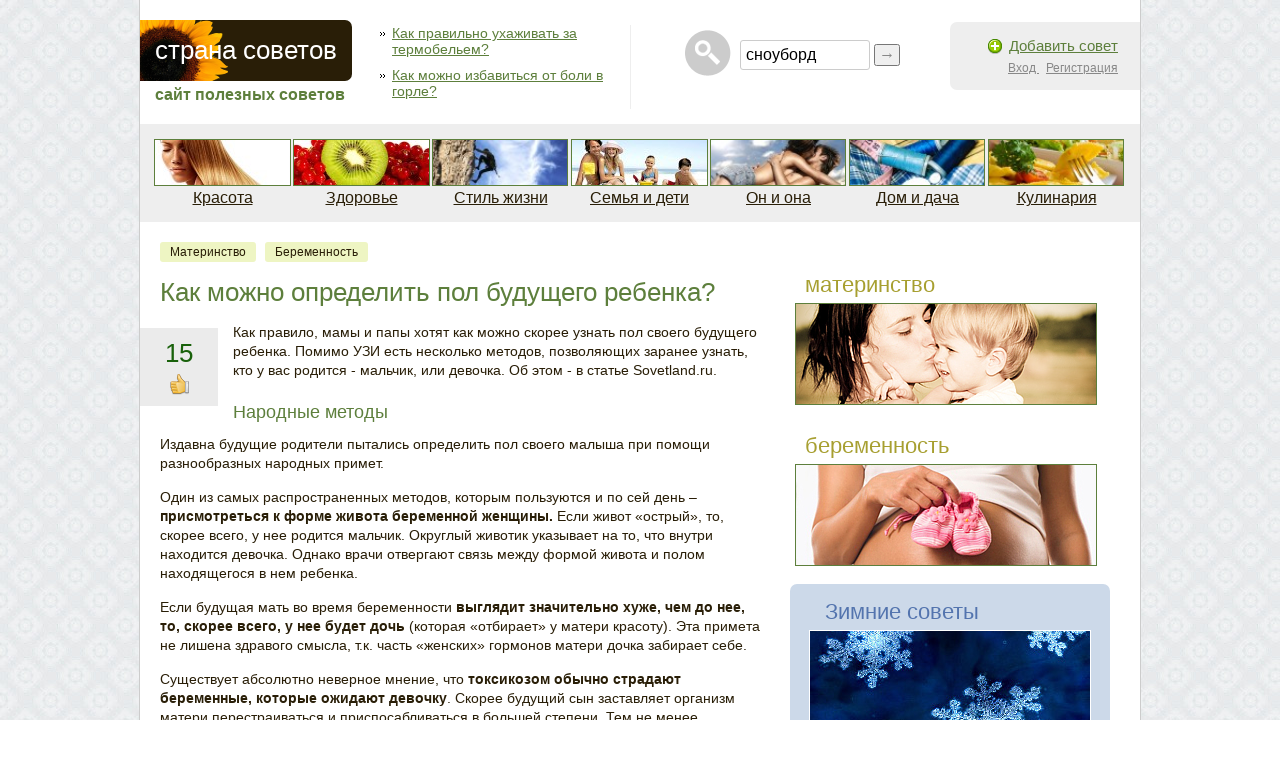

--- FILE ---
content_type: text/html; charset=UTF-8
request_url: https://sovetland.ru/node/72
body_size: 8419
content:



<!doctype html>
<html lang="en-US">
<head>
    <meta charset="UTF-8">
    <meta http-equiv="X-UA-Compatible" content="ie=edge">

    <title>Как можно определить пол будущего ребенка?</title>

    <link rel="icon" href="/favicon.ico">
    <meta name="csrf-param" content="_csrf">
<meta name="csrf-token" content="yOvAEew449wn4OhfqFphioHOiDO0h7fjp7VK5UzYp_mdoPV8mGmoq0PUrjjhPi69ubv9As334Jvq4AiRHu7Nsg==">

    <meta name="description" content="Как правило, мамы и папы хотят как можно скорее узнать пол своего будущего ребенка. Помимо УЗИ есть несколько методов, позволяющих заранее узнать, кто у вас...">
<link href="https://sovetland.ru/node/72" rel="canonical">
<link href="/css/style.css?id=0236d5c37de6956af61b0d9ab5df2e7d" rel="stylesheet">
</head>
<body>

<div id="all">
    <div id="header">
        <div id="logo">
            <a href="https://sovetland.ru/">
                Страна советов
            </a>

                            <span>Сайт полезных советов</span>
                    </div>

        <div class="fast-links">
            <ul>
            <li>
            <a href="/node/301?from=top">
                Как правильно ухаживать за термобельем?
            </a>
        </li>
            <li>
            <a href="/node/305?from=top">
                Как можно избавиться от боли в горле?
            </a>
        </li>
    </ul>
        </div>

        <div class="user-box">
            
            <div class="add-advice">
                <a href="/user/post">
                    Добавить совет
                </a>
            </div>

            <div class="my-links">
                                    <a href="/user/login">
                        Вход
                    </a>
                    <a href="/user/register">
                        Регистрация
                    </a>
                
                            </div>
        </div>

        <div id="search">
            <form method="get" action="https://sovetland.ru/cse" class="cse">
    <input type="text" class="form-text js-form-search" name="query"
           value="сноуборд" placeholder="сноуборд" required>
    <input type="submit" class="form-submit" value="→">
</form>
        </div>

        <div id="menu-front">
            <ul>
            <li>
            <a href="/taxonomy/term/19">
                <img src="https://sovetland.ru/sites/default/files/imagecache/menu/tags/krasota.jpg" alt="">
                Красота
            </a>
        </li>
            <li>
            <a href="/taxonomy/term/25">
                <img src="https://sovetland.ru/sites/default/files/imagecache/menu/tags/zdorovie.jpg" alt="">
                Здоровье
            </a>
        </li>
            <li>
            <a href="/taxonomy/term/82">
                <img src="https://sovetland.ru/sites/default/files/imagecache/menu/tags/sport_i_otdyh.jpg" alt="">
                Стиль жизни
            </a>
        </li>
            <li>
            <a href="/taxonomy/term/83">
                <img src="https://sovetland.ru/sites/default/files/imagecache/menu/tags/semyia_i_deti.jpg" alt="">
                Семья и дети
            </a>
        </li>
            <li>
            <a href="/taxonomy/term/86">
                <img src="https://sovetland.ru/sites/default/files/imagecache/menu/tags/man_and_woman.jpg" alt="">
                Он и она
            </a>
        </li>
            <li>
            <a href="/taxonomy/term/84">
                <img src="https://sovetland.ru/sites/default/files/imagecache/menu/tags/domashnee_hozyaistvo.jpg" alt="">
                Дом и дача
            </a>
        </li>
            <li>
            <a href="/taxonomy/term/37">
                <img src="https://sovetland.ru/sites/default/files/imagecache/menu/tags/kulinaria.jpg" alt="">
                Кулинария
            </a>
        </li>
    </ul>
        </div>

        <div class="clear"></div>
    </div>

    <div id="center">

        <div id="left">
                <div class="node-categories">
                    <a href="/taxonomy/term/33">
                материнство
            </a>
                    <a href="/taxonomy/term/103">
                беременность
            </a>
        
            </div>



                            <h1>Как можно определить пол будущего ребенка?</h1>
            
            
            <div class="content">
                    <div class="node-content">
        <div class="vote">
            <div class="plus1-score">15</div>
            <div class="plus1-msg">
                                    <button type="button" class="js-like" data-id="72"></button>
                            </div>
        </div>

        <div class="content">
            <p>Как правило, мамы и папы хотят как можно скорее узнать пол своего будущего ребенка. Помимо УЗИ есть несколько методов, позволяющих заранее узнать, кто у вас родится - мальчик, или девочка. Об этом - в статье Sovetland.ru.</p>
<h3>Народные методы</h3>
<p>Издавна будущие родители пытались определить пол своего малыша при помощи разнообразных народных примет.</p>
<p>Один из самых распространенных методов, которым пользуются и по сей день – <strong>присмотреться к форме живота беременной женщины.</strong> Если живот «острый», то, скорее всего, у нее родится мальчик. Округлый животик указывает на то, что внутри находится девочка. Однако врачи отвергают связь между формой живота и полом находящегося в нем ребенка.</p>
<p>Если будущая мать во время беременности <strong>выглядит значительно хуже, чем до нее, то, скорее всего, у нее будет дочь</strong> (которая «отбирает» у матери красоту). Эта примета не лишена здравого смысла, т.к. часть «женских» гормонов матери дочка забирает себе. </p>
<p>Существует абсолютно неверное мнение, что <strong>токсикозом обычно страдают беременные, которые ожидают девочку</strong>. Скорее будущий сын заставляет организм матери перестраиваться и приспосабливаться в большей степени. Тем не менее, зачастую у будущих мам мальчиков прекрасный аппетит. </p>
<p>Давно забытая примета о том, что <strong>более стеснительные мамы рожают дочерей</strong>, также не подтверждается практикой. </p>
<img src="/sites/default/files/pol_rebenka_1.jpg" width="510" height="340" alt="Как можно определить пол будущего ребенка?" />
<h3>Статистические прогнозы</h3>
<p>Обратимся к беспристрастному языку цифр. По статистике, рождение мальчика наиболее вероятно при первых родах и с каждым разом вероятность его родить снижается. </p>
<p>Мальчики обычно рождаются у крепких и здоровых молодых мам. С возрастом вероятность родить сына уменьшается.</p>
<p>Одинокие женщины, в отличие от замужних, чаще рождают девочек. Ведь для того, чтобы родить мальчика, мать должна обладать крепким физическим и душевным здоровьем, избегать стрессов и перегрузок, что чаще всего недоступно одинокой матери. Поэтому сама природа облегчает ей жизнь, посылая девочку. </p>
<p>Влияние географии проживания на пол будущего ребенка до конца не изучено. Но некоторые закономерности установить удалось. В странах, находящихся ближе к линии экватора, чаще рождаются мальчики.</p>
<h3>Медицинские прогнозы</h3>
<p>Наиболее достоверную информацию о поле вашего малыша вам может предоставить современная медицина. </p>
<p>Самый распространенный медицинский метод определения пола будущего ребенка – <strong>УЗИ (ультразвуковое исследование).</strong> Этот метод дает достоверные результаты уже на 15 неделе беременности (и даже раньше). Беременные проходят его несколько раз, что позволяет не только свести к минимуму вероятность ошибки, но и проконтролировать развитие будущего малыша. </p>
<p>Еще один точный метод определения пола – <strong>анализ околоплодных вод беременной или амниоцентез</strong>. Этот метод предназначен для определения генетических аномалий плода и, в качестве побочного результата, дает наиболее достоверную информацию о поле ребенка. </p>
<p><strong>Исследование гормонов</strong> будущей матери позволяет определить пол ее малыша уже на второй неделе беременности. Данный метод был изобретен израильскими учеными всего несколько лет назад. Сейчас его используют не в полной мере (для определения факта беременности), но вскоре он должен стать очень популярным. </p>
<img src="/sites/default/files/pol_rebenka_2.jpg" width="450" height="300" alt="Как можно определить пол будущего ребенка?" />
<h3>Роды</h3>
<p>Что касается самого процесса родов, то матери, как правило, легче произвести на свет девочку. Это связано с тем, что они чаще всего имеют меньший объем головы по сравнению с мальчиками. Мамам мальчиков в родах придется несколько труднее, поэтому им следует уделить повышенное внимание своему здоровью. </p>
<p>Вне зависимости от того, ожидаете вы мальчика или девочку, рождение ребенка – самый прекрасный и волнующий момент в вашей жизни. А любая беременная женщина лучится изнутри особой красотой, которую не могут испортить набранные килограммы. </p>
<p><strong><em>Здоровья вам и вашему малышу!</em></strong></p>

            
                                                                                    
                                                                                    
        </div>

        <div class="node-info">
            
            <div class="share">
                <script src="https://yastatic.net/share2/share.js"></script>
                <div class="ya-share2" data-curtain data-size="s" data-services="vkontakte,odnoklassniki,telegram,whatsapp,lj"></div>
            </div>

            <div class="tags">
                                    <a href="/taxonomy/term/424" class="link-tag">ребёнок</a>
                                    <a href="/taxonomy/term/512" class="link-tag">роды</a>
                            </div>
            <div class="clear"></div>
        </div>

                <div class="clear"></div>
    </div>

    <div id="comments">
    
    <div data-id="0"></div>
    <div class="comments">
            </div>

    <div class="comment-write">
        <button class="js-comment-button">
            написать комментарий
        </button>
    </div>

    <form id="comment-form" class="js-comment-form" method="post">
        <div class="form-item">
            <label for="edit-comment">
                Комментарий: <span class="form-required" title="Обязательное поле">*</span>
            </label>
            <textarea name="message" id="edit-comment" class="form-textarea required" required></textarea>
        </div>

                    <div class="comment-register">
                <p>Укажите данные для регистрации или <a href="/user/login">войдите</a> на сайт</p>

                <div class="form-item">
                    <label for="edit-email">
                        E-mail: <span class="form-required" title="Обязательное поле">*</span>
                    </label>
                    <input type="text" name="email" id="edit-email" class="form-text">
                </div>

                <div class="form-item">
                    <label for="edit-password">
                        Пароль: <span class="form-required" title="Обязательное поле">*</span>
                    </label>
                    <input type="password" name="password" id="edit-password" class="form-text">
                </div>

                <div class="rules">
                    Регистрируясь, вы принимаете условия <a href="/agreement" target="_blank">
                        Пользовательского соглашения</a>
                </div>
            </div>
        
        <input type="hidden" name="post_id" value="72">
        <input type="hidden" name="parent_id" value="-1">
        <input type="hidden" name="_csrf" value="yOvAEew449wn4OhfqFphioHOiDO0h7fjp7VK5UzYp_mdoPV8mGmoq0PUrjjhPi69ubv9As334Jvq4AiRHu7Nsg==">

        <input type="submit" value="Написать" class="form-submit">
    </form>
</div>    <div class="see-more">
    <div class="item-list">
                    <li>
                <a href="/node/23?from=similar">
                                            <img src="https://sovetland.ru/sites/default/files/imagecache/teaser/makiazh_1.jpg" class="imagecache imagecache-teaser" alt="">
                                        Как правильно нанести макияж? Способ №3
                </a>
            </li>
                    <li>
                <a href="/node/85?from=similar">
                                            <img src="https://sovetland.ru/sites/default/files/imagecache/teaser/vkontakte_5.jpg" class="imagecache imagecache-teaser" alt="">
                                        Как узнать кто добавил меня в закладки vkontakte?
                </a>
            </li>
                    <li>
                <a href="/node/98?from=similar">
                                            <img src="https://sovetland.ru/sites/default/files/imagecache/teaser/vkontakte_8.jpg" class="imagecache imagecache-teaser" alt="">
                                        Как узнать, кто оставил анонимное мнение vkontakte?
                </a>
            </li>
                    <li>
                <a href="/node/1278?from=similar">
                                            <img src="https://sovetland.ru/sites/default/files/imagecache/teaser/mysh.jpg" class="imagecache imagecache-teaser" alt="">
                                        Как можно избавиться от мышей и крыс?
                </a>
            </li>
                    <li>
                <a href="/node/813?from=similar">
                                            <img src="https://sovetland.ru/sites/default/files/imagecache/teaser/beremennost_devochka.jpg" class="imagecache imagecache-teaser" alt="">
                                        Чем нужно питаться, чтобы родить девочку?
                </a>
            </li>
                    <li>
                <a href="/node/1005?from=similar">
                                            <img src="https://sovetland.ru/sites/default/files/imagecache/teaser/den_svyatogo_valentina_8_0.jpg" class="imagecache imagecache-teaser" alt="">
                                        Что можно подарить на День Святого Валентина девушке?
                </a>
            </li>
                    <li>
                <a href="/node/444?from=similar">
                                            <img src="https://sovetland.ru/sites/default/files/imagecache/teaser/kupalnik_5.jpg" class="imagecache imagecache-teaser" alt="">
                                        Как правильно определить размер купальника?
                </a>
            </li>
                    <li>
                <a href="/node/178?from=similar">
                                            <img src="https://sovetland.ru/sites/default/files/imagecache/teaser/est_na_noch_2.jpg" class="imagecache imagecache-teaser" alt="">
                                        Почему вредно есть на ночь?
                </a>
            </li>
            </div>
</div>            </div>
            <div class="clear"></div>

        </div>

        <div id="right">
            

            
                                            <div class="right-banner">
                    <div id='containerId2242'></div>
                    <script>
                      (function(w, d, c, s, t){
                        w[c] = w[c] || [];
                        w[c].push(function(){
                          gnezdo.create({
                            tizerId: 2242,
                            containerId: 'containerId2242'
                          });
                        });
                      })(window, document, 'gnezdoAsyncCallbacks');
                    </script>
                </div>
                            
                    <div class="block-see-more">
        <h3>
            <a href="/taxonomy/term/33">
                материнство
            </a>
        </h3>
                    <a href="/taxonomy/term/33">
                <img src="https://sovetland.ru/sites/default/files/tags/materinstvo.jpg" alt="Здоровье">
            </a>
            </div>
    <div class="block-see-more">
        <h3>
            <a href="/taxonomy/term/103">
                беременность
            </a>
        </h3>
                    <a href="/taxonomy/term/103">
                <img src="https://sovetland.ru/sites/default/files/tags/beremennost_0.jpg" alt="Здоровье">
            </a>
            </div>

                            <div class="popular season-winter">
    <h3>Зимние советы</h3>
    <div class="img">
        <img src="/images/winter.jpg" alt="">
    </div>
    <ol>
                    <li>
                <a href="/node/322">
                    Как можно вылечить грипп без лекарств?
                </a>
            </li>
                    <li>
                <a href="/node/320">
                    Как можно сбить температуру без лекарств?
                </a>
            </li>
                    <li>
                <a href="/node/551">
                    Почему вредно носить сапоги «угги»?
                </a>
            </li>
                    <li>
                <a href="/node/181">
                    Как правильно выбрать горные лыжи?
                </a>
            </li>
                    <li>
                <a href="/node/316">
                    Как можно избавиться от кашля?
                </a>
            </li>
            </ol>
</div>

                <div class="last-comments">
    <h3>Последние комментарии</h3>
    <ul>
                    <li>
                <a href="/node/1130#comments">
                    Как правильно есть раков? (ФОТО)
                </a>
                <span>6</span>
            </li>
                    <li>
                <a href="/node/685#comments">
                    Как правильно солить грибы? Холодный и горячий способы соления
                </a>
                <span>2</span>
            </li>
                    <li>
                <a href="/node/121#comments">
                    Как можно вывести тараканов?
                </a>
                <span>17</span>
            </li>
                    <li>
                <a href="/node/178#comments">
                    Почему вредно есть на ночь?
                </a>
                <span>3</span>
            </li>
                    <li>
                <a href="/node/292#comments">
                    Как правильно говорить - «класть», или «ложить»?
                </a>
                <span>46</span>
            </li>
                    <li>
                <a href="/node/1374#comments">
                    Как засолить щучью икру в домашних условиях?
                </a>
                <span>1</span>
            </li>
                    <li>
                <a href="/node/79#comments">
                    Как правильно выбрать стиральную машину?
                </a>
                <span>11</span>
            </li>
                    <li>
                <a href="/node/333#comments">
                    Как научиться не ревновать партнёра?
                </a>
                <span>68</span>
            </li>
                    <li>
                <a href="/node/800#comments">
                    Как правильно сделать внутримышечный укол в бедро?
                </a>
                <span>16</span>
            </li>
                    <li>
                <a href="/node/296#comments">
                    Как правильно выбрать искусственную елку на Новый год?
                </a>
                <span>1</span>
            </li>
            </ul>
</div>

                <div class="topper">
            <a href="/node/560" class="teaser">
            <img src="/images/teasers/4.jpg" width="60" height="60" alt="">
            Рецепт любимого всеми салата
            <div class="clear"></div>
        </a>
            <a href="/node/945" class="teaser">
            <img src="/images/teasers/12.jpg" width="60" height="60" alt="">
            Открыта тайна секретного ингредиента Кока-Колы
            <div class="clear"></div>
        </a>
            <a href="/node/136" class="teaser">
            <img src="/images/teasers/28.jpg" width="60" height="60" alt="">
            Эффективные методы борьбы с похмельем
            <div class="clear"></div>
        </a>
            <a href="/node/516" class="teaser">
            <img src="/images/teasers/1.jpg" width="60" height="60" alt="">
            Эффективный способ очистки серебра
            <div class="clear"></div>
        </a>
            <a href="/node/923" class="teaser">
            <img src="/images/teasers/19.jpg" width="60" height="60" alt="">
            Восхитительная закуска: кабачковые рулетики с сыром
            <div class="clear"></div>
        </a>
    </div>
                    </div>

        <div class="best-widget">
            <ul>
            <li>
            <a href="/node/322">
                                    <img src="https://sovetland.ru/sites/default/files/imagecache/teaser/ne_bolet_4.jpg" alt="">
                                <div>Как можно вылечить грипп без лекарств?</div>
            </a>
        </li>
            <li>
            <a href="/node/320">
                                    <img src="https://sovetland.ru/sites/default/files/imagecache/teaser/malina_limon.jpg" alt="">
                                <div>Как можно сбить температуру без лекарств?</div>
            </a>
        </li>
            <li>
            <a href="/node/551">
                                    <img src="https://sovetland.ru/sites/default/files/imagecache/teaser/uggi.jpg" alt="">
                                <div>Почему вредно носить сапоги «угги»?</div>
            </a>
        </li>
            <li>
            <a href="/node/181">
                                    <img src="https://sovetland.ru/sites/default/files/imagecache/teaser/gornye_luzhy.jpg" alt="">
                                <div>Как правильно выбрать горные лыжи?</div>
            </a>
        </li>
            <li>
            <a href="/node/316">
                                    <img src="https://sovetland.ru/sites/default/files/imagecache/teaser/kashel.jpg" alt="">
                                <div>Как можно избавиться от кашля?</div>
            </a>
        </li>
    </ul>
            <div class="clear"></div>
        </div>

        <div class="clear"></div>
    </div>

    <div id="footer">

        <div class="fmenu">
                <ul class="col">
                    <li>
                <a href="/taxonomy/term/19" class="tit">
                    Красота
                </a>
                <ul>
                                            <li>
                            <a href="/taxonomy/term/73">
                                косметика
                            </a>
                        </li>
                                            <li>
                            <a href="/taxonomy/term/18">
                                макияж
                            </a>
                        </li>
                                            <li>
                            <a href="/taxonomy/term/91">
                                маникюр
                            </a>
                        </li>
                                            <li>
                            <a href="/taxonomy/term/13">
                                прическа
                            </a>
                        </li>
                                    </ul>
            </li>
                    <li>
                <a href="/taxonomy/term/25" class="tit">
                    Здоровье
                </a>
                <ul>
                                            <li>
                            <a href="/taxonomy/term/62">
                                алкоголь
                            </a>
                        </li>
                                            <li>
                            <a href="/taxonomy/term/24">
                                диета
                            </a>
                        </li>
                                            <li>
                            <a href="/taxonomy/term/28">
                                питание
                            </a>
                        </li>
                                            <li>
                            <a href="/taxonomy/term/10">
                                курение
                            </a>
                        </li>
                                            <li>
                            <a href="/taxonomy/term/60">
                                медицина
                            </a>
                        </li>
                                            <li>
                            <a href="/taxonomy/term/26">
                                похудеть
                            </a>
                        </li>
                                            <li>
                            <a href="/taxonomy/term/30">
                                спорт
                            </a>
                        </li>
                                            <li>
                            <a href="/taxonomy/term/69">
                                психология
                            </a>
                        </li>
                                    </ul>
            </li>
                    <li>
                <a href="/taxonomy/term/82" class="tit">
                    Стиль жизни
                </a>
                <ul>
                                            <li>
                            <a href="/taxonomy/term/85">
                                авто
                            </a>
                        </li>
                                            <li>
                            <a href="/taxonomy/term/22">
                                безопасность
                            </a>
                        </li>
                                            <li>
                            <a href="/taxonomy/term/65">
                                досуг
                            </a>
                        </li>
                                            <li>
                            <a href="/taxonomy/term/36">
                                компьютер
                            </a>
                        </li>
                                            <li>
                            <a href="/taxonomy/term/40">
                                одежда
                            </a>
                        </li>
                                            <li>
                            <a href="/taxonomy/term/64">
                                отдых
                            </a>
                        </li>
                                            <li>
                            <a href="/taxonomy/term/102">
                                подарок
                            </a>
                        </li>
                                            <li>
                            <a href="/taxonomy/term/53">
                                праздник
                            </a>
                        </li>
                                            <li>
                            <a href="/taxonomy/term/63">
                                туризм
                            </a>
                        </li>
                                    </ul>
            </li>
            </ul>
    <ul class="col">
                    <li>
                <a href="/taxonomy/term/83" class="tit">
                    Семья и дети
                </a>
                <ul>
                                            <li>
                            <a href="/taxonomy/term/103">
                                беременность
                            </a>
                        </li>
                                            <li>
                            <a href="/taxonomy/term/106">
                                воспитание
                            </a>
                        </li>
                                            <li>
                            <a href="/taxonomy/term/33">
                                материнство
                            </a>
                        </li>
                                            <li>
                            <a href="/taxonomy/term/56">
                                образование
                            </a>
                        </li>
                                            <li>
                            <a href="/taxonomy/term/58">
                                семья
                            </a>
                        </li>
                                    </ul>
            </li>
                    <li>
                <a href="/taxonomy/term/86" class="tit">
                    Он и она
                </a>
                <ul>
                                            <li>
                            <a href="/taxonomy/term/21">
                                отношения
                            </a>
                        </li>
                                            <li>
                            <a href="/taxonomy/term/15">
                                поцелуй
                            </a>
                        </li>
                                            <li>
                            <a href="/taxonomy/term/29">
                                секс
                            </a>
                        </li>
                                    </ul>
            </li>
                    <li>
                <a href="/taxonomy/term/84" class="tit">
                    Дом и дача
                </a>
                <ul>
                                            <li>
                            <a href="/taxonomy/term/47">
                                бытовая техника
                            </a>
                        </li>
                                            <li>
                            <a href="/taxonomy/term/41">
                                дом
                            </a>
                        </li>
                                            <li>
                            <a href="/taxonomy/term/90">
                                домашние животные
                            </a>
                        </li>
                                            <li>
                            <a href="/taxonomy/term/87">
                                огород
                            </a>
                        </li>
                                            <li>
                            <a href="/taxonomy/term/43">
                                чистка
                            </a>
                        </li>
                                            <li>
                            <a href="/taxonomy/term/75">
                                экономия
                            </a>
                        </li>
                                    </ul>
            </li>
            </ul>
    <ul class="col">
                    <li>
                <a href="/taxonomy/term/37" class="tit">
                    Кулинария
                </a>
                <ul>
                                            <li>
                            <a href="/taxonomy/term/127">
                                Первые блюда
                            </a>
                        </li>
                                            <li>
                            <a href="/taxonomy/term/128">
                                Вторые блюда
                            </a>
                        </li>
                                            <li>
                            <a href="/taxonomy/term/129">
                                Салаты
                            </a>
                        </li>
                                            <li>
                            <a href="/taxonomy/term/125">
                                Гарниры
                            </a>
                        </li>
                                            <li>
                            <a href="/taxonomy/term/126">
                                Закуски
                            </a>
                        </li>
                                            <li>
                            <a href="/taxonomy/term/131">
                                Соусы
                            </a>
                        </li>
                                            <li>
                            <a href="/taxonomy/term/132">
                                Десерты
                            </a>
                        </li>
                                            <li>
                            <a href="/taxonomy/term/88">
                                Напитки
                            </a>
                        </li>
                                    </ul>
            </li>
            </ul>


            <div class="col last">
                <div class="copyright">
                    Советленд<br>© 2009-2026
                </div>

                <div class="about">
                    <a href="/about">О проекте</a>
                </div>

                <div class="contact">
                    <a href="mailto:info@sovetland.ru">Написать письмо</a>
                </div>

                                    <div class="counters">
                        <div class="item">
                            <!--Rating@Mail.ru counter-->
                            <script language="javascript"><!--
                            d=document;var a='';a+=';r='+escape(d.referrer);js=10;//--></script>
                            <script language="javascript1.1"><!--
                            a+=';j='+navigator.javaEnabled();js=11;//--></script>
                            <script language="javascript1.2"><!--
                            s=screen;a+=';s='+s.width+'*'+s.height;
                            a+=';d='+(s.colorDepth?s.colorDepth:s.pixelDepth);js=12;//--></script>
                            <script language="javascript1.3"><!--
                            js=13;//--></script><script language="javascript" type="text/javascript"><!--
                            d.write('<a href="http://top.mail.ru/jump?from=1847471" target="_top">'+
                            '<img src="http://d0.c3.bc.a1.top.mail.ru/counter?id=1847471;t=84;js='+js+
                            a+';rand='+Math.random()+'" alt="Рейтинг@Mail.ru" border="0" '+
                            'height="18" width="88"><\/a>');if(11<js)d.write('<'+'!-- ');//--></script>
                            <noscript><a target="_top" href="http://top.mail.ru/jump?from=1847471">
                            <img src="http://d0.c3.bc.a1.top.mail.ru/counter?js=na;id=1847471;t=84"
                            height="18" width="88" border="0" alt="Рейтинг@Mail.ru"></a></noscript>
                            <script language="javascript" type="text/javascript"><!--
                            if(11<js)d.write('--'+'>');//--></script>
                            <!--// Rating@Mail.ru counter-->
                        </div>

                        <div class="item">
                            <!--LiveInternet counter--><script type="text/javascript"><!--
                            document.write("<a href='http://www.liveinternet.ru/click' "+
                            "target=_blank><img src='http://counter.yadro.ru/hit?t26.1;r"+
                            escape(document.referrer)+((typeof(screen)=="undefined")?"":
                            ";s"+screen.width+"*"+screen.height+"*"+(screen.colorDepth?
                            screen.colorDepth:screen.pixelDepth))+";u"+escape(document.URL)+
                            ";h"+escape(document.title.substring(0,80))+";"+Math.random()+
                            "' alt='' title='LiveInternet: показано число посетителей за"+
                            " сегодня' "+
                            "border='0' width='88' height='15'><\/a>")
                            //--></script><!--/LiveInternet-->
                        </div>

                        <div class="item">
                            <!-- begin of Top100 code -->
                            <script id="top100Counter" type="text/javascript" src="http://counter.rambler.ru/top100.jcn?2358554"></script>
                            <noscript>
                                <a href="http://top100.rambler.ru/navi/2358554/" rel="nofollow">
                                    <img src="http://counter.rambler.ru/top100.cnt?2358554" alt="Rambler's Top100" border="0" />
                                </a>
                            </noscript>
                            <!-- end of Top100 code -->
                        </div>
                    </div>
                            </div>
            <div class="clear"></div>
        </div>
    </div>
</div>
<script src="https://code.jquery.com/jquery-3.4.1.min.js"></script>
<script src="/js/jquery-scrolltofixed-min.js"></script>
<script src="/js/script.js?id=08f3e59151b9f062f0ecaa77605952ad"></script>

    <script src='https://news.2xclick.ru/loader.js' async></script>

    <!-- Yandex.Metrika counter -->
    <script type="text/javascript">
      (function (d, w, c) {
        (w[c] = w[c] || []).push(function() {
          try {
            w.yaCounter7054705 = new Ya.Metrika({id:7054705, enableAll: true, webvisor:true});
          } catch(e) { }
        });

        var n = d.getElementsByTagName("script")[0],
          s = d.createElement("script"),
          f = function () { n.parentNode.insertBefore(s, n); };
        s.type = "text/javascript";
        s.async = true;
        s.src = (d.location.protocol == "https:" ? "https:" : "http:") + "//mc.yandex.ru/metrika/watch.js";

        if (w.opera == "[object Opera]") {
          d.addEventListener("DOMContentLoaded", f);
        } else { f(); }
      })(document, window, "yandex_metrika_callbacks");
    </script>
    <noscript><div><img src="//mc.yandex.ru/watch/7054705" style="position:absolute; left:-9999px;" alt="" /></div></noscript>
    <!-- /Yandex.Metrika counter -->

</body>
</html>


--- FILE ---
content_type: application/javascript
request_url: https://sovetland.ru/js/jquery-scrolltofixed-min.js
body_size: 1039
content:
(function(a){a.ScrollToFixed=function(d,g){var j=this;j.$el=a(d);j.el=d;j.$el.data("ScrollToFixed",j);var c=false;var z=j.$el;var A;var x=0;var n=0;var h=-1;var e=-1;var p=null;var u;function q(){i();e=-1;x=z.offset().top;n=z.offset().left+(z.offset().left-z.position().left);if(h==-1){h=n}A=z.css("position");c=true;if(j.options.bottom!=-1){s()}}function k(){var B=j.options.limit;if(!B){return 0}if(typeof(B)==="function"){return B()}return B}function m(){return A==="fixed"}function t(){return A==="absolute"}function f(){return !(m()||t())}function s(){if(!m()){p.css({display:z.css("display"),width:z.outerWidth(true),height:z.outerHeight(true),"float":z.css("float")});z.css({width:z.width(),position:"fixed",top:j.options.bottom==-1?o():"",bottom:j.options.bottom==-1?"":j.options.bottom});A="fixed"}}function b(){z.css({width:z.width(),position:"absolute",top:k(),left:n});A="absolute"}function i(){if(!f()){e=-1;p.css("display","none");z.css({width:"",position:"",left:"",top:""});A=null}}function r(B){if(B!=e){z.css("left",n-B);e=B}}function o(){return j.options.marginTop}function v(){var D=c;if(!c){q()}var B=a(window).scrollLeft();var E=a(window).scrollTop();var C=k();if(j.options.minWidth&&a(window).width()<j.options.minWidth){if(!f()||!D){l();z.trigger("preUnfixed");i();z.trigger("unfixed")}}else{if(j.options.bottom==-1){if(C>0&&E>=C-o()){if(!t()||!D){l();z.trigger("preAbsolute");b();z.trigger("unfixed")}}else{if(E>=x-o()){if(!m()||!D){l();z.trigger("preFixed");s();e=-1;z.trigger("fixed")}r(B)}else{if(!f()||!D){l();z.trigger("preUnfixed");i();z.trigger("unfixed")}}}}else{if(C>0){if(E+a(window).height()-z.outerHeight(true)>=C-o()){if(m()){l();z.trigger("preUnfixed");i();z.trigger("unfixed")}}else{if(!m()){l();z.trigger("preFixed");s()}r(B);z.trigger("fixed")}}else{r(B)}}}}function l(){var B=z.css("position");if(B=="absolute"){z.trigger("postAbsolute")}else{if(B=="fixed"){z.trigger("postFixed")}else{z.trigger("postUnfixed")}}}var w=function(B){c=false;v()};var y=function(B){v()};j.init=function(){j.options=a.extend({},a.ScrollToFixed.defaultOptions,g);if(navigator.platform==="iPad"||navigator.platform==="iPhone"||navigator.platform==="iPod"){if(!navigator.userAgent.match(/OS 5_.*\ like Mac OS X/i)){return}}j.$el.css("z-index",j.options.zIndex);p=a("<div />");A=z.css("position");if(f()){j.$el.after(p)}a(window).bind("resize.ScrollToFixed",w);a(window).bind("scroll.ScrollToFixed",y);if(j.options.preFixed){z.bind("preFixed.ScrollToFixed",j.options.preFixed)}if(j.options.postFixed){z.bind("postFixed.ScrollToFixed",j.options.postFixed)}if(j.options.preUnfixed){z.bind("preUnfixed.ScrollToFixed",j.options.preUnfixed)}if(j.options.postUnfixed){z.bind("postUnfixed.ScrollToFixed",j.options.postUnfixed)}if(j.options.preAbsolute){z.bind("preAbsolute.ScrollToFixed",j.options.preAbsolute)}if(j.options.postAbsolute){z.bind("postAbsolute.ScrollToFixed",j.options.postAbsolute)}if(j.options.fixed){z.bind("fixed.ScrollToFixed",j.options.fixed)}if(j.options.unfixed){z.bind("unfixed.ScrollToFixed",j.options.unfixed)}if(j.options.spacerClass){p.addClass(j.options.spacerClass)}z.bind("resize",function(){p.height(z.height())});z.bind("scroll.ScrollToFixed",function(){i();v()});z.bind("remove.ScrollToFixed",function(){i();a(window).unbind("resize",w);a(window).unbind("scroll",y);z.unbind(".ScrollToFixed")});if(j.options.bottom!=-1){if(!m()){l();z.trigger("preFixed.ScrollToFixed");s()}}};j.init()};a.ScrollToFixed.defaultOptions={marginTop:0,limit:0,bottom:-1,zIndex:1000};a.fn.scrollToFixed=function(b){return this.each(function(){(new a.ScrollToFixed(this,b))})}})(jQuery);